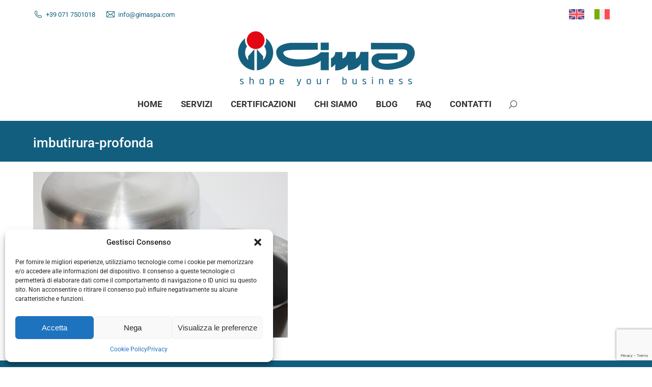

--- FILE ---
content_type: text/html; charset=utf-8
request_url: https://www.google.com/recaptcha/api2/anchor?ar=1&k=6LcyZpEUAAAAADCmo_0jUpZSoAdOrXuxekpQbAX3&co=aHR0cHM6Ly93d3cuZ2ltYXNwYS5jb206NDQz&hl=en&v=PoyoqOPhxBO7pBk68S4YbpHZ&size=invisible&anchor-ms=20000&execute-ms=30000&cb=tkf4e36a2b45
body_size: 48860
content:
<!DOCTYPE HTML><html dir="ltr" lang="en"><head><meta http-equiv="Content-Type" content="text/html; charset=UTF-8">
<meta http-equiv="X-UA-Compatible" content="IE=edge">
<title>reCAPTCHA</title>
<style type="text/css">
/* cyrillic-ext */
@font-face {
  font-family: 'Roboto';
  font-style: normal;
  font-weight: 400;
  font-stretch: 100%;
  src: url(//fonts.gstatic.com/s/roboto/v48/KFO7CnqEu92Fr1ME7kSn66aGLdTylUAMa3GUBHMdazTgWw.woff2) format('woff2');
  unicode-range: U+0460-052F, U+1C80-1C8A, U+20B4, U+2DE0-2DFF, U+A640-A69F, U+FE2E-FE2F;
}
/* cyrillic */
@font-face {
  font-family: 'Roboto';
  font-style: normal;
  font-weight: 400;
  font-stretch: 100%;
  src: url(//fonts.gstatic.com/s/roboto/v48/KFO7CnqEu92Fr1ME7kSn66aGLdTylUAMa3iUBHMdazTgWw.woff2) format('woff2');
  unicode-range: U+0301, U+0400-045F, U+0490-0491, U+04B0-04B1, U+2116;
}
/* greek-ext */
@font-face {
  font-family: 'Roboto';
  font-style: normal;
  font-weight: 400;
  font-stretch: 100%;
  src: url(//fonts.gstatic.com/s/roboto/v48/KFO7CnqEu92Fr1ME7kSn66aGLdTylUAMa3CUBHMdazTgWw.woff2) format('woff2');
  unicode-range: U+1F00-1FFF;
}
/* greek */
@font-face {
  font-family: 'Roboto';
  font-style: normal;
  font-weight: 400;
  font-stretch: 100%;
  src: url(//fonts.gstatic.com/s/roboto/v48/KFO7CnqEu92Fr1ME7kSn66aGLdTylUAMa3-UBHMdazTgWw.woff2) format('woff2');
  unicode-range: U+0370-0377, U+037A-037F, U+0384-038A, U+038C, U+038E-03A1, U+03A3-03FF;
}
/* math */
@font-face {
  font-family: 'Roboto';
  font-style: normal;
  font-weight: 400;
  font-stretch: 100%;
  src: url(//fonts.gstatic.com/s/roboto/v48/KFO7CnqEu92Fr1ME7kSn66aGLdTylUAMawCUBHMdazTgWw.woff2) format('woff2');
  unicode-range: U+0302-0303, U+0305, U+0307-0308, U+0310, U+0312, U+0315, U+031A, U+0326-0327, U+032C, U+032F-0330, U+0332-0333, U+0338, U+033A, U+0346, U+034D, U+0391-03A1, U+03A3-03A9, U+03B1-03C9, U+03D1, U+03D5-03D6, U+03F0-03F1, U+03F4-03F5, U+2016-2017, U+2034-2038, U+203C, U+2040, U+2043, U+2047, U+2050, U+2057, U+205F, U+2070-2071, U+2074-208E, U+2090-209C, U+20D0-20DC, U+20E1, U+20E5-20EF, U+2100-2112, U+2114-2115, U+2117-2121, U+2123-214F, U+2190, U+2192, U+2194-21AE, U+21B0-21E5, U+21F1-21F2, U+21F4-2211, U+2213-2214, U+2216-22FF, U+2308-230B, U+2310, U+2319, U+231C-2321, U+2336-237A, U+237C, U+2395, U+239B-23B7, U+23D0, U+23DC-23E1, U+2474-2475, U+25AF, U+25B3, U+25B7, U+25BD, U+25C1, U+25CA, U+25CC, U+25FB, U+266D-266F, U+27C0-27FF, U+2900-2AFF, U+2B0E-2B11, U+2B30-2B4C, U+2BFE, U+3030, U+FF5B, U+FF5D, U+1D400-1D7FF, U+1EE00-1EEFF;
}
/* symbols */
@font-face {
  font-family: 'Roboto';
  font-style: normal;
  font-weight: 400;
  font-stretch: 100%;
  src: url(//fonts.gstatic.com/s/roboto/v48/KFO7CnqEu92Fr1ME7kSn66aGLdTylUAMaxKUBHMdazTgWw.woff2) format('woff2');
  unicode-range: U+0001-000C, U+000E-001F, U+007F-009F, U+20DD-20E0, U+20E2-20E4, U+2150-218F, U+2190, U+2192, U+2194-2199, U+21AF, U+21E6-21F0, U+21F3, U+2218-2219, U+2299, U+22C4-22C6, U+2300-243F, U+2440-244A, U+2460-24FF, U+25A0-27BF, U+2800-28FF, U+2921-2922, U+2981, U+29BF, U+29EB, U+2B00-2BFF, U+4DC0-4DFF, U+FFF9-FFFB, U+10140-1018E, U+10190-1019C, U+101A0, U+101D0-101FD, U+102E0-102FB, U+10E60-10E7E, U+1D2C0-1D2D3, U+1D2E0-1D37F, U+1F000-1F0FF, U+1F100-1F1AD, U+1F1E6-1F1FF, U+1F30D-1F30F, U+1F315, U+1F31C, U+1F31E, U+1F320-1F32C, U+1F336, U+1F378, U+1F37D, U+1F382, U+1F393-1F39F, U+1F3A7-1F3A8, U+1F3AC-1F3AF, U+1F3C2, U+1F3C4-1F3C6, U+1F3CA-1F3CE, U+1F3D4-1F3E0, U+1F3ED, U+1F3F1-1F3F3, U+1F3F5-1F3F7, U+1F408, U+1F415, U+1F41F, U+1F426, U+1F43F, U+1F441-1F442, U+1F444, U+1F446-1F449, U+1F44C-1F44E, U+1F453, U+1F46A, U+1F47D, U+1F4A3, U+1F4B0, U+1F4B3, U+1F4B9, U+1F4BB, U+1F4BF, U+1F4C8-1F4CB, U+1F4D6, U+1F4DA, U+1F4DF, U+1F4E3-1F4E6, U+1F4EA-1F4ED, U+1F4F7, U+1F4F9-1F4FB, U+1F4FD-1F4FE, U+1F503, U+1F507-1F50B, U+1F50D, U+1F512-1F513, U+1F53E-1F54A, U+1F54F-1F5FA, U+1F610, U+1F650-1F67F, U+1F687, U+1F68D, U+1F691, U+1F694, U+1F698, U+1F6AD, U+1F6B2, U+1F6B9-1F6BA, U+1F6BC, U+1F6C6-1F6CF, U+1F6D3-1F6D7, U+1F6E0-1F6EA, U+1F6F0-1F6F3, U+1F6F7-1F6FC, U+1F700-1F7FF, U+1F800-1F80B, U+1F810-1F847, U+1F850-1F859, U+1F860-1F887, U+1F890-1F8AD, U+1F8B0-1F8BB, U+1F8C0-1F8C1, U+1F900-1F90B, U+1F93B, U+1F946, U+1F984, U+1F996, U+1F9E9, U+1FA00-1FA6F, U+1FA70-1FA7C, U+1FA80-1FA89, U+1FA8F-1FAC6, U+1FACE-1FADC, U+1FADF-1FAE9, U+1FAF0-1FAF8, U+1FB00-1FBFF;
}
/* vietnamese */
@font-face {
  font-family: 'Roboto';
  font-style: normal;
  font-weight: 400;
  font-stretch: 100%;
  src: url(//fonts.gstatic.com/s/roboto/v48/KFO7CnqEu92Fr1ME7kSn66aGLdTylUAMa3OUBHMdazTgWw.woff2) format('woff2');
  unicode-range: U+0102-0103, U+0110-0111, U+0128-0129, U+0168-0169, U+01A0-01A1, U+01AF-01B0, U+0300-0301, U+0303-0304, U+0308-0309, U+0323, U+0329, U+1EA0-1EF9, U+20AB;
}
/* latin-ext */
@font-face {
  font-family: 'Roboto';
  font-style: normal;
  font-weight: 400;
  font-stretch: 100%;
  src: url(//fonts.gstatic.com/s/roboto/v48/KFO7CnqEu92Fr1ME7kSn66aGLdTylUAMa3KUBHMdazTgWw.woff2) format('woff2');
  unicode-range: U+0100-02BA, U+02BD-02C5, U+02C7-02CC, U+02CE-02D7, U+02DD-02FF, U+0304, U+0308, U+0329, U+1D00-1DBF, U+1E00-1E9F, U+1EF2-1EFF, U+2020, U+20A0-20AB, U+20AD-20C0, U+2113, U+2C60-2C7F, U+A720-A7FF;
}
/* latin */
@font-face {
  font-family: 'Roboto';
  font-style: normal;
  font-weight: 400;
  font-stretch: 100%;
  src: url(//fonts.gstatic.com/s/roboto/v48/KFO7CnqEu92Fr1ME7kSn66aGLdTylUAMa3yUBHMdazQ.woff2) format('woff2');
  unicode-range: U+0000-00FF, U+0131, U+0152-0153, U+02BB-02BC, U+02C6, U+02DA, U+02DC, U+0304, U+0308, U+0329, U+2000-206F, U+20AC, U+2122, U+2191, U+2193, U+2212, U+2215, U+FEFF, U+FFFD;
}
/* cyrillic-ext */
@font-face {
  font-family: 'Roboto';
  font-style: normal;
  font-weight: 500;
  font-stretch: 100%;
  src: url(//fonts.gstatic.com/s/roboto/v48/KFO7CnqEu92Fr1ME7kSn66aGLdTylUAMa3GUBHMdazTgWw.woff2) format('woff2');
  unicode-range: U+0460-052F, U+1C80-1C8A, U+20B4, U+2DE0-2DFF, U+A640-A69F, U+FE2E-FE2F;
}
/* cyrillic */
@font-face {
  font-family: 'Roboto';
  font-style: normal;
  font-weight: 500;
  font-stretch: 100%;
  src: url(//fonts.gstatic.com/s/roboto/v48/KFO7CnqEu92Fr1ME7kSn66aGLdTylUAMa3iUBHMdazTgWw.woff2) format('woff2');
  unicode-range: U+0301, U+0400-045F, U+0490-0491, U+04B0-04B1, U+2116;
}
/* greek-ext */
@font-face {
  font-family: 'Roboto';
  font-style: normal;
  font-weight: 500;
  font-stretch: 100%;
  src: url(//fonts.gstatic.com/s/roboto/v48/KFO7CnqEu92Fr1ME7kSn66aGLdTylUAMa3CUBHMdazTgWw.woff2) format('woff2');
  unicode-range: U+1F00-1FFF;
}
/* greek */
@font-face {
  font-family: 'Roboto';
  font-style: normal;
  font-weight: 500;
  font-stretch: 100%;
  src: url(//fonts.gstatic.com/s/roboto/v48/KFO7CnqEu92Fr1ME7kSn66aGLdTylUAMa3-UBHMdazTgWw.woff2) format('woff2');
  unicode-range: U+0370-0377, U+037A-037F, U+0384-038A, U+038C, U+038E-03A1, U+03A3-03FF;
}
/* math */
@font-face {
  font-family: 'Roboto';
  font-style: normal;
  font-weight: 500;
  font-stretch: 100%;
  src: url(//fonts.gstatic.com/s/roboto/v48/KFO7CnqEu92Fr1ME7kSn66aGLdTylUAMawCUBHMdazTgWw.woff2) format('woff2');
  unicode-range: U+0302-0303, U+0305, U+0307-0308, U+0310, U+0312, U+0315, U+031A, U+0326-0327, U+032C, U+032F-0330, U+0332-0333, U+0338, U+033A, U+0346, U+034D, U+0391-03A1, U+03A3-03A9, U+03B1-03C9, U+03D1, U+03D5-03D6, U+03F0-03F1, U+03F4-03F5, U+2016-2017, U+2034-2038, U+203C, U+2040, U+2043, U+2047, U+2050, U+2057, U+205F, U+2070-2071, U+2074-208E, U+2090-209C, U+20D0-20DC, U+20E1, U+20E5-20EF, U+2100-2112, U+2114-2115, U+2117-2121, U+2123-214F, U+2190, U+2192, U+2194-21AE, U+21B0-21E5, U+21F1-21F2, U+21F4-2211, U+2213-2214, U+2216-22FF, U+2308-230B, U+2310, U+2319, U+231C-2321, U+2336-237A, U+237C, U+2395, U+239B-23B7, U+23D0, U+23DC-23E1, U+2474-2475, U+25AF, U+25B3, U+25B7, U+25BD, U+25C1, U+25CA, U+25CC, U+25FB, U+266D-266F, U+27C0-27FF, U+2900-2AFF, U+2B0E-2B11, U+2B30-2B4C, U+2BFE, U+3030, U+FF5B, U+FF5D, U+1D400-1D7FF, U+1EE00-1EEFF;
}
/* symbols */
@font-face {
  font-family: 'Roboto';
  font-style: normal;
  font-weight: 500;
  font-stretch: 100%;
  src: url(//fonts.gstatic.com/s/roboto/v48/KFO7CnqEu92Fr1ME7kSn66aGLdTylUAMaxKUBHMdazTgWw.woff2) format('woff2');
  unicode-range: U+0001-000C, U+000E-001F, U+007F-009F, U+20DD-20E0, U+20E2-20E4, U+2150-218F, U+2190, U+2192, U+2194-2199, U+21AF, U+21E6-21F0, U+21F3, U+2218-2219, U+2299, U+22C4-22C6, U+2300-243F, U+2440-244A, U+2460-24FF, U+25A0-27BF, U+2800-28FF, U+2921-2922, U+2981, U+29BF, U+29EB, U+2B00-2BFF, U+4DC0-4DFF, U+FFF9-FFFB, U+10140-1018E, U+10190-1019C, U+101A0, U+101D0-101FD, U+102E0-102FB, U+10E60-10E7E, U+1D2C0-1D2D3, U+1D2E0-1D37F, U+1F000-1F0FF, U+1F100-1F1AD, U+1F1E6-1F1FF, U+1F30D-1F30F, U+1F315, U+1F31C, U+1F31E, U+1F320-1F32C, U+1F336, U+1F378, U+1F37D, U+1F382, U+1F393-1F39F, U+1F3A7-1F3A8, U+1F3AC-1F3AF, U+1F3C2, U+1F3C4-1F3C6, U+1F3CA-1F3CE, U+1F3D4-1F3E0, U+1F3ED, U+1F3F1-1F3F3, U+1F3F5-1F3F7, U+1F408, U+1F415, U+1F41F, U+1F426, U+1F43F, U+1F441-1F442, U+1F444, U+1F446-1F449, U+1F44C-1F44E, U+1F453, U+1F46A, U+1F47D, U+1F4A3, U+1F4B0, U+1F4B3, U+1F4B9, U+1F4BB, U+1F4BF, U+1F4C8-1F4CB, U+1F4D6, U+1F4DA, U+1F4DF, U+1F4E3-1F4E6, U+1F4EA-1F4ED, U+1F4F7, U+1F4F9-1F4FB, U+1F4FD-1F4FE, U+1F503, U+1F507-1F50B, U+1F50D, U+1F512-1F513, U+1F53E-1F54A, U+1F54F-1F5FA, U+1F610, U+1F650-1F67F, U+1F687, U+1F68D, U+1F691, U+1F694, U+1F698, U+1F6AD, U+1F6B2, U+1F6B9-1F6BA, U+1F6BC, U+1F6C6-1F6CF, U+1F6D3-1F6D7, U+1F6E0-1F6EA, U+1F6F0-1F6F3, U+1F6F7-1F6FC, U+1F700-1F7FF, U+1F800-1F80B, U+1F810-1F847, U+1F850-1F859, U+1F860-1F887, U+1F890-1F8AD, U+1F8B0-1F8BB, U+1F8C0-1F8C1, U+1F900-1F90B, U+1F93B, U+1F946, U+1F984, U+1F996, U+1F9E9, U+1FA00-1FA6F, U+1FA70-1FA7C, U+1FA80-1FA89, U+1FA8F-1FAC6, U+1FACE-1FADC, U+1FADF-1FAE9, U+1FAF0-1FAF8, U+1FB00-1FBFF;
}
/* vietnamese */
@font-face {
  font-family: 'Roboto';
  font-style: normal;
  font-weight: 500;
  font-stretch: 100%;
  src: url(//fonts.gstatic.com/s/roboto/v48/KFO7CnqEu92Fr1ME7kSn66aGLdTylUAMa3OUBHMdazTgWw.woff2) format('woff2');
  unicode-range: U+0102-0103, U+0110-0111, U+0128-0129, U+0168-0169, U+01A0-01A1, U+01AF-01B0, U+0300-0301, U+0303-0304, U+0308-0309, U+0323, U+0329, U+1EA0-1EF9, U+20AB;
}
/* latin-ext */
@font-face {
  font-family: 'Roboto';
  font-style: normal;
  font-weight: 500;
  font-stretch: 100%;
  src: url(//fonts.gstatic.com/s/roboto/v48/KFO7CnqEu92Fr1ME7kSn66aGLdTylUAMa3KUBHMdazTgWw.woff2) format('woff2');
  unicode-range: U+0100-02BA, U+02BD-02C5, U+02C7-02CC, U+02CE-02D7, U+02DD-02FF, U+0304, U+0308, U+0329, U+1D00-1DBF, U+1E00-1E9F, U+1EF2-1EFF, U+2020, U+20A0-20AB, U+20AD-20C0, U+2113, U+2C60-2C7F, U+A720-A7FF;
}
/* latin */
@font-face {
  font-family: 'Roboto';
  font-style: normal;
  font-weight: 500;
  font-stretch: 100%;
  src: url(//fonts.gstatic.com/s/roboto/v48/KFO7CnqEu92Fr1ME7kSn66aGLdTylUAMa3yUBHMdazQ.woff2) format('woff2');
  unicode-range: U+0000-00FF, U+0131, U+0152-0153, U+02BB-02BC, U+02C6, U+02DA, U+02DC, U+0304, U+0308, U+0329, U+2000-206F, U+20AC, U+2122, U+2191, U+2193, U+2212, U+2215, U+FEFF, U+FFFD;
}
/* cyrillic-ext */
@font-face {
  font-family: 'Roboto';
  font-style: normal;
  font-weight: 900;
  font-stretch: 100%;
  src: url(//fonts.gstatic.com/s/roboto/v48/KFO7CnqEu92Fr1ME7kSn66aGLdTylUAMa3GUBHMdazTgWw.woff2) format('woff2');
  unicode-range: U+0460-052F, U+1C80-1C8A, U+20B4, U+2DE0-2DFF, U+A640-A69F, U+FE2E-FE2F;
}
/* cyrillic */
@font-face {
  font-family: 'Roboto';
  font-style: normal;
  font-weight: 900;
  font-stretch: 100%;
  src: url(//fonts.gstatic.com/s/roboto/v48/KFO7CnqEu92Fr1ME7kSn66aGLdTylUAMa3iUBHMdazTgWw.woff2) format('woff2');
  unicode-range: U+0301, U+0400-045F, U+0490-0491, U+04B0-04B1, U+2116;
}
/* greek-ext */
@font-face {
  font-family: 'Roboto';
  font-style: normal;
  font-weight: 900;
  font-stretch: 100%;
  src: url(//fonts.gstatic.com/s/roboto/v48/KFO7CnqEu92Fr1ME7kSn66aGLdTylUAMa3CUBHMdazTgWw.woff2) format('woff2');
  unicode-range: U+1F00-1FFF;
}
/* greek */
@font-face {
  font-family: 'Roboto';
  font-style: normal;
  font-weight: 900;
  font-stretch: 100%;
  src: url(//fonts.gstatic.com/s/roboto/v48/KFO7CnqEu92Fr1ME7kSn66aGLdTylUAMa3-UBHMdazTgWw.woff2) format('woff2');
  unicode-range: U+0370-0377, U+037A-037F, U+0384-038A, U+038C, U+038E-03A1, U+03A3-03FF;
}
/* math */
@font-face {
  font-family: 'Roboto';
  font-style: normal;
  font-weight: 900;
  font-stretch: 100%;
  src: url(//fonts.gstatic.com/s/roboto/v48/KFO7CnqEu92Fr1ME7kSn66aGLdTylUAMawCUBHMdazTgWw.woff2) format('woff2');
  unicode-range: U+0302-0303, U+0305, U+0307-0308, U+0310, U+0312, U+0315, U+031A, U+0326-0327, U+032C, U+032F-0330, U+0332-0333, U+0338, U+033A, U+0346, U+034D, U+0391-03A1, U+03A3-03A9, U+03B1-03C9, U+03D1, U+03D5-03D6, U+03F0-03F1, U+03F4-03F5, U+2016-2017, U+2034-2038, U+203C, U+2040, U+2043, U+2047, U+2050, U+2057, U+205F, U+2070-2071, U+2074-208E, U+2090-209C, U+20D0-20DC, U+20E1, U+20E5-20EF, U+2100-2112, U+2114-2115, U+2117-2121, U+2123-214F, U+2190, U+2192, U+2194-21AE, U+21B0-21E5, U+21F1-21F2, U+21F4-2211, U+2213-2214, U+2216-22FF, U+2308-230B, U+2310, U+2319, U+231C-2321, U+2336-237A, U+237C, U+2395, U+239B-23B7, U+23D0, U+23DC-23E1, U+2474-2475, U+25AF, U+25B3, U+25B7, U+25BD, U+25C1, U+25CA, U+25CC, U+25FB, U+266D-266F, U+27C0-27FF, U+2900-2AFF, U+2B0E-2B11, U+2B30-2B4C, U+2BFE, U+3030, U+FF5B, U+FF5D, U+1D400-1D7FF, U+1EE00-1EEFF;
}
/* symbols */
@font-face {
  font-family: 'Roboto';
  font-style: normal;
  font-weight: 900;
  font-stretch: 100%;
  src: url(//fonts.gstatic.com/s/roboto/v48/KFO7CnqEu92Fr1ME7kSn66aGLdTylUAMaxKUBHMdazTgWw.woff2) format('woff2');
  unicode-range: U+0001-000C, U+000E-001F, U+007F-009F, U+20DD-20E0, U+20E2-20E4, U+2150-218F, U+2190, U+2192, U+2194-2199, U+21AF, U+21E6-21F0, U+21F3, U+2218-2219, U+2299, U+22C4-22C6, U+2300-243F, U+2440-244A, U+2460-24FF, U+25A0-27BF, U+2800-28FF, U+2921-2922, U+2981, U+29BF, U+29EB, U+2B00-2BFF, U+4DC0-4DFF, U+FFF9-FFFB, U+10140-1018E, U+10190-1019C, U+101A0, U+101D0-101FD, U+102E0-102FB, U+10E60-10E7E, U+1D2C0-1D2D3, U+1D2E0-1D37F, U+1F000-1F0FF, U+1F100-1F1AD, U+1F1E6-1F1FF, U+1F30D-1F30F, U+1F315, U+1F31C, U+1F31E, U+1F320-1F32C, U+1F336, U+1F378, U+1F37D, U+1F382, U+1F393-1F39F, U+1F3A7-1F3A8, U+1F3AC-1F3AF, U+1F3C2, U+1F3C4-1F3C6, U+1F3CA-1F3CE, U+1F3D4-1F3E0, U+1F3ED, U+1F3F1-1F3F3, U+1F3F5-1F3F7, U+1F408, U+1F415, U+1F41F, U+1F426, U+1F43F, U+1F441-1F442, U+1F444, U+1F446-1F449, U+1F44C-1F44E, U+1F453, U+1F46A, U+1F47D, U+1F4A3, U+1F4B0, U+1F4B3, U+1F4B9, U+1F4BB, U+1F4BF, U+1F4C8-1F4CB, U+1F4D6, U+1F4DA, U+1F4DF, U+1F4E3-1F4E6, U+1F4EA-1F4ED, U+1F4F7, U+1F4F9-1F4FB, U+1F4FD-1F4FE, U+1F503, U+1F507-1F50B, U+1F50D, U+1F512-1F513, U+1F53E-1F54A, U+1F54F-1F5FA, U+1F610, U+1F650-1F67F, U+1F687, U+1F68D, U+1F691, U+1F694, U+1F698, U+1F6AD, U+1F6B2, U+1F6B9-1F6BA, U+1F6BC, U+1F6C6-1F6CF, U+1F6D3-1F6D7, U+1F6E0-1F6EA, U+1F6F0-1F6F3, U+1F6F7-1F6FC, U+1F700-1F7FF, U+1F800-1F80B, U+1F810-1F847, U+1F850-1F859, U+1F860-1F887, U+1F890-1F8AD, U+1F8B0-1F8BB, U+1F8C0-1F8C1, U+1F900-1F90B, U+1F93B, U+1F946, U+1F984, U+1F996, U+1F9E9, U+1FA00-1FA6F, U+1FA70-1FA7C, U+1FA80-1FA89, U+1FA8F-1FAC6, U+1FACE-1FADC, U+1FADF-1FAE9, U+1FAF0-1FAF8, U+1FB00-1FBFF;
}
/* vietnamese */
@font-face {
  font-family: 'Roboto';
  font-style: normal;
  font-weight: 900;
  font-stretch: 100%;
  src: url(//fonts.gstatic.com/s/roboto/v48/KFO7CnqEu92Fr1ME7kSn66aGLdTylUAMa3OUBHMdazTgWw.woff2) format('woff2');
  unicode-range: U+0102-0103, U+0110-0111, U+0128-0129, U+0168-0169, U+01A0-01A1, U+01AF-01B0, U+0300-0301, U+0303-0304, U+0308-0309, U+0323, U+0329, U+1EA0-1EF9, U+20AB;
}
/* latin-ext */
@font-face {
  font-family: 'Roboto';
  font-style: normal;
  font-weight: 900;
  font-stretch: 100%;
  src: url(//fonts.gstatic.com/s/roboto/v48/KFO7CnqEu92Fr1ME7kSn66aGLdTylUAMa3KUBHMdazTgWw.woff2) format('woff2');
  unicode-range: U+0100-02BA, U+02BD-02C5, U+02C7-02CC, U+02CE-02D7, U+02DD-02FF, U+0304, U+0308, U+0329, U+1D00-1DBF, U+1E00-1E9F, U+1EF2-1EFF, U+2020, U+20A0-20AB, U+20AD-20C0, U+2113, U+2C60-2C7F, U+A720-A7FF;
}
/* latin */
@font-face {
  font-family: 'Roboto';
  font-style: normal;
  font-weight: 900;
  font-stretch: 100%;
  src: url(//fonts.gstatic.com/s/roboto/v48/KFO7CnqEu92Fr1ME7kSn66aGLdTylUAMa3yUBHMdazQ.woff2) format('woff2');
  unicode-range: U+0000-00FF, U+0131, U+0152-0153, U+02BB-02BC, U+02C6, U+02DA, U+02DC, U+0304, U+0308, U+0329, U+2000-206F, U+20AC, U+2122, U+2191, U+2193, U+2212, U+2215, U+FEFF, U+FFFD;
}

</style>
<link rel="stylesheet" type="text/css" href="https://www.gstatic.com/recaptcha/releases/PoyoqOPhxBO7pBk68S4YbpHZ/styles__ltr.css">
<script nonce="AmK388Mm6exSTTo6-BgJMQ" type="text/javascript">window['__recaptcha_api'] = 'https://www.google.com/recaptcha/api2/';</script>
<script type="text/javascript" src="https://www.gstatic.com/recaptcha/releases/PoyoqOPhxBO7pBk68S4YbpHZ/recaptcha__en.js" nonce="AmK388Mm6exSTTo6-BgJMQ">
      
    </script></head>
<body><div id="rc-anchor-alert" class="rc-anchor-alert"></div>
<input type="hidden" id="recaptcha-token" value="[base64]">
<script type="text/javascript" nonce="AmK388Mm6exSTTo6-BgJMQ">
      recaptcha.anchor.Main.init("[\x22ainput\x22,[\x22bgdata\x22,\x22\x22,\[base64]/[base64]/[base64]/[base64]/cjw8ejpyPj4+eil9Y2F0Y2gobCl7dGhyb3cgbDt9fSxIPWZ1bmN0aW9uKHcsdCx6KXtpZih3PT0xOTR8fHc9PTIwOCl0LnZbd10/dC52W3ddLmNvbmNhdCh6KTp0LnZbd109b2Yoeix0KTtlbHNle2lmKHQuYkImJnchPTMxNylyZXR1cm47dz09NjZ8fHc9PTEyMnx8dz09NDcwfHx3PT00NHx8dz09NDE2fHx3PT0zOTd8fHc9PTQyMXx8dz09Njh8fHc9PTcwfHx3PT0xODQ/[base64]/[base64]/[base64]/bmV3IGRbVl0oSlswXSk6cD09Mj9uZXcgZFtWXShKWzBdLEpbMV0pOnA9PTM/bmV3IGRbVl0oSlswXSxKWzFdLEpbMl0pOnA9PTQ/[base64]/[base64]/[base64]/[base64]\x22,\[base64]\x22,\x22wrvDoMK0woDDvFfCjS9Qey3CpcOiXjw9woJLwo9Sw5fDjRdTC8KHVnQSd0PCqMKrworDrGV3wqsyI3oIHjRQw6FMBhUCw6hYw5AEZxJiwrXDgsKsw4/ChsKHwoVOFsOwwqvCo8KZLhPDjXPCmMOEIcOKZMOFw6XDscK4VjJdcl/[base64]/Cj3bDvi83KcO6TT5ewpDCkS/CkMOKK8K5AsOUIMKiw5vCqcKqw6BpNidvw4PDlMO+w7fDn8Ktw7owbMKtfcOBw79awoPDgXHCmsK3w5/[base64]/wptIw4rDuUXDtDMpw75NEMKZccKFcWzDqsK+wrcjD8KVXzcgcsKVwql8w4vCmWvDvcO8w70dAE4tw74CVWJrw5hLcsO0MnPDj8KQQ3LCkMKqFcKvMD7CgB/CpcOew5LCk8KaBwprw4Bhwq91LWR2JcOOKMKawrPClcOfI3XDnMOBwqIdwo8Iw7JFwpPCkcKrfsOYw4/[base64]/CvQw7Jw7Ds3vCqWIdwqlPw6Z6YUnCpcKlw7XCoMKaw60/wqjDhcOsw49uwowoccOTEsO6OcKNScKuw5vCkMOUw6XDqMK7GmwFNAN0wrTDh8KrCAzCjn5YJcOSJcOVw5fCgcKoOMOxdMK5wpLDj8KBwqbDgsOLOR1Cw5B+woArAMO+PcOOScOkw79iFcKdD3nCkg7DlsK9wqsMa2bCjxbDkMKyP8OpVMO8NcOIw4MGGsKxMgFmcx/DnFLDqsKdw4VVOGPDqyVHWBRUTicYPcOwwozCncOceMOSZmcZKkHCjsODTMKqM8OYwokACcOEwp9VLcKWwoQaGC00HG4sT2QfZsOGO1XCrUvCpFcmw5RpwqnCvMOvOmcbw6FpVsKbwo/Ci8K2w5vCr8ObwqnDg8OVAsOcwo8OwrHCkBvDrcKxZcOJd8OJUBzDoWpiw6MOVsO4wrbDu0d2w7hFfMOkUgHCpsOqwp19woHDmDNZwr/CtQBcw6bDgWEQwo8gwr57JWzCjMOCJ8Ovw4s1wrLCtMK+wqbCjWXDhcK9MsKBw7PDucKuWMOgwq7ClGjDmsOrSljDuCATesO6w4fCjsKiLBklw6pawrEzGWF+e8OOwp/[base64]/wpPCgV8GwqTCsMKywoRUwoDCpj02K8OzHXvDj8OLGMKIw6R8w6ZuQl/CsMOdE2PCrmFrwoMxTcOvwp7DgTnCgcKPwrpPw7HDmwExw5sJw7HDvh/DrHfDi8KJw4nCjQ/[base64]/Cl3EqJBvCisK2c8OJwp1pw6bCp8OAUcOlw6LDmMK4WxXDuMKibsOOw7nDmE9gwrgcw6vDhMK/[base64]/[base64]/w51ww7/DkMKKw71GYMOvDHYxwpskwprChMO/WXM3HC9Aw7ZBw74twr7CqVDCqMK4woEnDsKkwqnCvBLDjxnDp8OXSCjDu0JtFRTCgcKvW3R8YQnDmcO1bjtdTMOVw6ZBPsO+w5TDlEvDpW1RwqZMG2Nzw6oOWHnDjXPCuSLDu8OQw43CmDEdPlzCo1wZw5TCk8K+J3tyPG7DtRkrbMKuwrLCo2bCrCfCocOxwq3CvR/Djl/CvMOKwoXDvcKoacOywqNQBWsGe0HCoETCnEINw5bDqsOgcC4TIsOQwqrCqGPCv3Nfwr7DtTBlL8OGXgrDhy7DjcKFI8OUeDzDk8OtKsKFJ8Khw47DiAU2BF3DsGMtwoV8wobDtMKpSsKWP8KoGcOaw5zDlsOzwpRVwqklw6DDpmLCsTMUXms1w4dVw7/CrBF1fkMqbg1PwocWLlZ9D8OXwo3CpDzCvi4KC8OAwp9hw5UowoHDvsO3wrMSLHTDiMKZEFrCsWkRw4JywqPCgcOiW8Kaw7VqwprCsRlVEcOEwpvDhCXDoUfDk8KAw4gQw6pULwwfwp3DtsOnw6bCgkcpw7XDocK5wrkaQUpww7TDg0LCuAtFw47DuCnCljx/w7DDowzDkGc3w7XDvCjDncOXc8OrB8KAw7TDjl3Ch8KMFsO6ai1XwrTDoTfCmsKYwpvDlsKfTcOcwpbDrVlPE8KBw6nDncKZXcO7w5HCgcOmQsKuwpl4w7Z5Vzo7c8OXFMKfwpZpwp0YwoNlU0lpPSbDpg/[base64]/CqcOtOSUJMHU+acOMH3EUw6LDkBfDpGfDn0rCpsK/wpjDjWpTeywzwpjDikFJwoxRw4EuKMKlZxbDisOGBMOcwrsJacOzw4HDm8KNfz7Ck8KkwqRRw7rCkMOnYAA3LcKEw5bDrMKXwrkQEXtfDR9VwqHClsK/[base64]/CnjkSw57ChTfCkhRHw5DDjRAXLcOIw4vCkSXCggF/wrg9w7jCmcKXw75pDWVUB8KNAMOjBsOkwrtSw53ClcKhwoEFDBktS8KRBFY4OHsrwo3DlDTChwRmbRISw4vChjR7w5DCllB6w5vCg3rDjcKJfMK2QHFIwrnClMKyw6PCk8OdwrPCucOMwonDn8KdwrrDh0bDjjE/w49qwrHDs0bDpsKQCFcvEBwkw6MTElNlw4kRcMOofEFpWzDCrcK6w7jDosKewoZqw4BQwqlXXBvDp1bCvsOaUhFHwqZ1W8OgVsKCwqolQMO+wpUyw7t5AEkew4QPw7QUXMO2IX3CsxnClgVIwr/[base64]/CjMOzw5/DgsOBbkBefsKvI1TCnMOvw7ogEMK0w6lKwrNAw7PCtcOaMmbCtcKRfCMvRcKSwrF/[base64]/EMKXwpPDu8OgwqrChcKhNSDDlzbDs8KZPMOqw70mV2cqST3DmEpZwpfDsnBiXMOvwpLCm8OyACZbwo55wobCvwrDpmxDwr8sRcOuAjpTw6LDklbCvDdiRzvDgE1xDsKfMsO0w4HDnVE6w7psV8OWwrHDvcK5AsOqw6vCh8K4w5l9w5MbWsKSwr/DsMKoCSdEOMOPdsOdYMO2w6dnBn99wroUw68aSBsDNxHDlEtRAcKccWoJZ1gMw5BCBsKhw4PCnsOlORgXw6B5D8KLIcOzwpcIQ0TCnEMNWsK0Uj/Dl8OTGMORwqBVI8Ouw63DvzI4w5MCw6NoM8KoYFPDn8OjRMKQw6DDmcKTwoM6VjzCu2nDq2gbwqYqwqHCrsKIbx7Du8OtdRbDu8OjX8O7UgHCsFp8w5Fuw63Dv3oCSsKLdEVzwp1cTcOfwpjDqm7DjVvDkBPDmcOpwofDg8OCecOXTxwZw45na1d2TcOkPA/CocKHV8KQw64HFQXDvTspYwXDhcKqw4Y7TMKOaQQKw58Uw4ZRwoxww7zDi0bCmsKgPSMhacOfJ8O5d8KFVWlWwqbDhlssw5QiZDXCiMOrwpUSWldfw4Igwp/CpsOwOcKWLC0zYVfCnsKbD8OZbcOebFkhBkLDhcK0UsO1w4rDoHLDn1NvJHzDmj9OUG4LwpLDmGbCkELDj0vCvMOxwrbDlcOrAcKgOMO9wolIRnBdT8K5w63CucOwYMOMNhZQKcOUwqVhwqrCsVFYwojCqMOewoRxw6h4w7PCn3XDskbDoB/CncKZT8OVTAxmw5fDuEHDvAwzS0vCmBHCsMOiwqXDpcOsQWVBw5jDhsK3dhfCt8O+wrNzw6tRZ8KFKcOUYcKGwpRSTcOQw7Vrw7fDrm5/IxpiLcOhw6VCIMKIfDg6aQQlUsK0cMOzwrUFw7ImwowLJ8O3KcKSE8OpVF3ChDxdw65kwo7CqMK2azJQesKHwooyb3nDh2zCggzDsCNcAnLCsg8dfsKQDsKdY3vClsKjwo/CtkvDncOKw6ZoWg5Qwrlcw7jCpHJjw4nDtn8BXxTDrcK1LBVgw750wqJ8w6fCgw1xwoDDoMK9dAhKQBccwqdfwrLCoDdua8KtfwgRw4/[base64]/w5xRwr3DgsOAe8OrwrEXwr9NellVWSMNwozCusKRQMKpw4QKw7nDpsKfBsOvw7LCiB/CpyzCpB8QwoJ1OcOTwrLCoMKEw4nDvkHDhwQZRMKKWBhGwpTDm8KwYMKfwpxWw751wq3DlWHDhcOxLcOLEnIRwqh5w6kiZVYawpZRw7nCpBkYw496ZsOMwoHDo8OFwpF3RcOWSEptwqcoRcO+w5zDiEbDmFMtLStswpYKw6zDr8KKw5/DicKswqfDl8KnfcK2w6HDmH9DJcKaRcOiwolUw5vCv8OTXh/CtsOfaVXDqcOudMOLIxhzw5vCvAHDrA7DvcK6w5DDlMKgUmN8I8OPwrplXRNbwovDsiAWYcKIwp3CiMKsBxTDoDplSzfDgxzDsMKFwr7CvwzCoMKSw7bCrkXCkjjDimMwRcKuPmQ5E23Drz5WV1MEwr/[base64]/DhTvCicKOTcKIMMOiw77DiAQQw7TDoMKTOwkmwoPDmSrCvDZaw61rwr3Dm2xxOiDCqTbCgBsCKmbDjjLDjFbCvjbDlBBVEgdZcWHDlAAkGmQ/[base64]/DoHI0wo7CgzwyCi/Cm8Kkw59kHF5/KGnCjAnCn0JkwpRcwpXDlGArwrDDsBbDpFXDlcKkYhrCoFbDnBU6KjjCosKyFmFEw6XDtGzDrz3DgH41w7LDvcOcw7PDvjF2w6oqEsOPKcOvw7/[base64]/CscOCwr0RwpIhBcOBwr5TMxoFwql9HMOPwrl/w4kwMngEw6YlZE/[base64]/[base64]/D8KQwqPDnFZmHljDu8KZK3nCmDp2csOxw4/DiMODZV/DhT7CvcKYFsKuGkLDgMKYKsO9wojCoQFYwp7DvsOCO8KvPMORw7vCoXd0fyHCjhrCgzAowrgtw5rDp8KhW8KeOMKXw4VLeXUxwoTDt8K9w4bDusK4wqkkPkJ2G8OLKsKwwoxNbi9uwqN5w5vDvsKUw5N0wrzDhAhEwrTDuhg3w6/DoMKSWEnDkMOwwpp7w7/[base64]/CksKqw6ckTTJJwrvDnDTCh8KiZnV9BAnClDbDiEQFYkt4w5HDkkd9eMKnaMK/eRvCoMO0w5bDpQ7DusOuOk3DmMKEwodjw7wyXjVcegLDnsOWD8O3WWZVEMOTw4Nrw4/DumjDqwAzwrbCmsOQBsOvM2XDkiNQw4dfw7bDoMOXSVjCiVRjTsO1wq/Dr8Ojb8Obw4XChQ7DhjwbW8KKRit7AMONe8KEwrwtw6kBwqXCmsKfw5DCklgYw6LCogk/FMOnwrgLHsKROVwHQsOIw5LDo8Kxw5HDvVLCp8KowqHDm1rDv0/DgCTDksKqDmDDiRDCrSjDnhxrwrNZwoNKwqLDkCE7wrjCpl1/w5bDpBjCq2rCnBbDmMK4w4ATw4jDs8KIUDDCjnDDpzVvIFrDqMO4wpjCo8O4M8Kjw6ozwrLCmhx2woLDp1wCXsOVw4/CjsKbR8KcwoRgw5/DlsOHTMOGwoDChBzCisOxYXlALgRyw5zDtCrCjMK+w6Jlw43CjMKDwrrCucKsw40kJSInwqsJwqBDBQUXSsK/LEvDgQxUVsKCwocUw6l2w5/CuQbCq8KjHEXDk8Kvwr9jw7kMJMOtwoHCkXBvLcK8woNDYF/CghNQw6/[base64]/DocKSQsKjwrTCrSLCiMKlXFNYw5lPwrnCvMKIwrwpDcKpM1/Cm8OnwpfCmQDDmsKRbsKQwr0CDAMvUiJuCGFSwp7Dl8OvVEhtwqLDuygdw4dlTMO/wpvChsKiwpHDr18mRXk/aC0MHkBOwr3DrwIgWsKDw7UGwqnDvUhlScOSOMKzRcKHwoXCkcOYRUtATwvDt2UvOsO1LXzCoQY1wqnDj8O5V8K4w7fCsFjDp8KEwq0Qw7FqFMKowqfDtsKBw6APw5vDvcK+w77DhE3DpmXCrjDCrcOKw47DrRjDlMO/wpXDtsOJIn5Ewrdzw7p+MsOtYTzClsKTPjrCtcOMC0zCiCjDocKwHcK7X1oQw4jCgkU0w71awr4HwoDCly3DgcOuKcKvw51MFD0ICMOARMKtOWXCpGR5w5wbeltMw7PCtcOZQV/[base64]/CrcOfwrpewp3Du8KFW0bCrWLDqnBIOcOVw5c9w7rCmWsScHkvbGwNwoMmGh5iJcOHZF8yGiLCk8O3NcORwq7DqMO5wpfDi1wvbcKtwr3DkQ5PN8O/w7VnPSnCpT18ZmU0w5LDlsO2wrrDkEDDqjRuIsKWe00awpnDplVJwrHDtjDCpX8qwrLCny41JxbDu3xKw6fDi0DClcO3w5s7asK8w5NCAy/[base64]/CkgN/[base64]/CiMK4w5vCjT7Dq8KJwrlBVcOBwotZMsKxC8KbNsOlfg/DkxLDiMOvJE/Cn8OwFUwGfMKaBC4dVcOaFwHDmsKXw4ZNw7HCssKlwqsqwp8iwovDonzDjX/Cs8KhPsKrLhbCqMKUFWvDrsKpbMOlw5Ukw7FGW3cXw4YTORrCr8K2w5bDvXFswoB/asK5E8OeKcKewrsJKm19w6HDo8KSGsKjw4XCl8OHPE97ScK1w5TDoMK+w4rCnMK/MUbChsOXw6vCthPDhDPDpiUdVC/[base64]/CjMKDwpfCjcKcPcKUDGfDmlHDkiF3BcOFacO4SyM2wrHDgA5GIMOPw5M3w68gw5ASw60zw6XDjcOSdcKpeMOUVEEbwoJdw4Fqw5rDiH8rBivCql5iYUNPw6B9DRIgwqpfQAbDtsK6HRgiIU8+w57CiB1VZ8Knw6oTw6nCgMOzDi1Iw4/DlGZgw7o8PW3CmlNOCcOBw5c3w5nCssOIUsOnEyTDv2x+wrHCqsKgbFFtw7vCo0Ayw6fCjXDDksKWwrg3KcORwqBfScOnLA7DtDBuwp1Sw504wq/[base64]/[base64]/ChsKAwoBFNsKmVkzDr8KOAlwpwoF9w6vDnxfCsVZVDgfCiMK4C8KlwpQcTCh+AkQOZ8Kpw6t3P8Ocd8KtHDJiw5rCicKBwqQoOXvCvDPCpcKlKhEjX8K8OTTCmz/ClUdpQx0Rw6nCkcKLwrzCsUTCp8OEwqIpesK/w43DkGzCmMKRY8Khw6YZBMK/wprDukzDljbClcKuwpLCmxXCqMKSa8O/[base64]/CvXLDhjh0EcKTwrJ/wqYsw4N6UMO8WcOAwr/DnMOrezvCpALDt8Ojw4zDtV3Dq8K/w59Dw7Rfw7wPwp1TLsO9XVHDkcKvQE9KM8K5w4NwWncSw6svwqrDi09NbsOdwrQGw7xzOcOUa8ONw47DrMOha1fCgQ7Cp1/[base64]/CscOhw7gZw4Row58jwpwzw77DoRPCu8Kkw5jChcKJw4LDnsKHw4l6wrvCjgHDsnIwwr/DgAPCosOKLi9AUgnDkHvCjjYIC10fw4TClMKnwpXDrcKLBMOdHxwIw5l/w7pgw47DssKgw79LE8OxR1M+K8ORw4cdw5AjTit2w5UbdsOYw4JBwqDDpcKrw6IzwrXDq8OmfMOpCcK2Q8KVw5jDiMOXw6AcaRVeUE8YGsKjw4HDucKmwonCpsOpw512wrcMB2s4dxzCvgxVw6UyN8ODwp7DlivDoMKWcBDCksK1wp/CicKSA8Ozw6/DscOjw53Ck1TDjUBywoXCtMOswrdgw7htwqrDqMK6wqU/[base64]/CosOow4DCvMK5TQrDlyrCsi1owoskwppYZSgUw7PDlsKhCixtdMOjw7loE3M+woFeHi3Cl1tZRcKCwrgJwqdHDcOjb8KvfjIpwpLCsyVXTycAX8Ksw50MLMK0w57DqAICwr3Cs8Ksw4oSw5k8wojCmsK/w4bCtcOLIDHDosOLwqMZwqRZwqciwo0IeMOKWMKow51Pw4QxOBjDnG7Cs8Kne8OTbQwfwrEWZ8OeQQHCpToKSMO/B8KGVcKWUsOTw4HDusKbw4zCj8K8EcOUcsOTw4XCkFsywq3DljfDscKQaEvChGcaNsO4BcONwonCoCNSZsK3CcOcwppOacO1VwQPXizCllk4wpjDp8KAw4tjwp0HZFliWQbCvVbDpMKZw5o7HEQAwrHDqT3DrVsERRUcb8ObwolKKzNuGcOmw4/DrsOGc8KMw71gAm8dDcKiw7sURcKnw77DvsKPHsONP3NNwrDClSjDu8O5E3vCicOhEjI0w7jCiCLDkHnDhiAyw5lTw50Mw5Fmw6fCogjDuHDDvzBbwqYlw4wTwpXDiMKjwoLChcOYPHPDo8K0ZTMEwqp1wpljwqp0w7YLOF1iw4nDgMOhw7LCisKTwrdYcERYwpZeOX/CmsOkwqPCg8Kcwrohw782BxJkNS9vT11Ow5xowr/ChsK6wqbCoRLDssKUw6bDmndNw71vw69Sw7HDimDDo8KGw6LCsMOAw5/CoyUZFMKgEsKxw51WKMKxwqfCiMKQAsK5F8Kuwp7DmiQsw7FfwqLDu8KrdcKyHkXCsMKGw4xHw7vCh8OOw6HDuyVHw7PChMKjw78HwpTDhVhqwqUtI8OJwojCkMOGHz/[base64]/CtFHDkhTDri/CpMOrOcOIw48wwo/DkUTDkMK/wr1vwonDp8OSCUwSDcOHKcKTwpgbwp00w5k2MUDDgwPDtcOXUATCucOTYlAWw4ZsZsOpw5cpw5E4JEsMw47DqBHDpx3DnMOaHMKCXWfDmDFfWcKOw5HDp8OswrfCtS5pOyPCukXCusOdw7vDjwjCrDvCq8KiSD/Dr3TDsG/[base64]/DsMO/w6nCr8KSd8OZwo4Qw49DwqfCiMKKw6bDvcKLwoPDmMKUwp/Cg3g9FzrCi8O+fsKBHFFBwqx0wp7CisK3w4vClCrDh8K+w57DgSNIdlYDDg/CpBLDjcKFw5hcwpZCC8KLwpLDhMOtw4kDwqZUw4wxwr9jwodmE8ObJsKOJcOrecKEw7E0FMO1cMOUwoLDjC7Ci8OhA23DscOYw5lhwp5BXEcPVAbDgCFvwp3CusOCV3YDwqvCgA/DniIrcsKrQWdXeR84FsO3JmNIY8OoFMOHABzDrMOQZ1/Dq8Kxwo1gXkvCpMKkwpPDnlDDskLDu3UPw5jCocKkDMO5V8K5WhrDgcO5W8Ojwr3CthXCoQpkwrLChsKcw4PCg37Dhx/DvcO7FcKDK3pHKsKJw5DDnsKEwoILw63DicOHUsOXw5hvwoQ+US/DmMKqw5JjVi13w4EGOQPClyfCpR/Cqj9/w5IoesK8wovDvRJ2woFrCn3DrgTCgsKvBxEjw78UacKgwoItBsKiw4ALOlDCjFfDvjxywqzDnsKKw4IOw7xLCyvDscObw5/[base64]/w61RQsOkw6bCvcOJwoQ1NT7CpcKSworDmMK2QsO5Hg9ibHYhwrIBw7MEw41Hwp/CsjTCo8KXw44MwrlbDcOJPSbCsDAOwr/CgsO/wovCvi7CnQUvccKzTsKNAsOnUcKzKmPCpCkpFzsqe0zDnDtDwozDlMOEXMKkw5IkfsOdJsKLJsKxdHJCbzpPNwzDsl5Wwr0zw4fDuFt4X8Kdw47Dp8OpP8Kxw55hHExNGcOwwpDDnjrDti/ClsOKSkppwo4RwpktUcKPehbCqsOUw7TCuQnCsUR3w7PDgW/DswjCpwpnwoHDucOHwp0mw7xWRcKEKTnCvsKAP8KywqPDrQZDwprDgsOGUhVDUcKyH25DE8OmeVTChMKVwoTCrjhsbhgow7zCrMO/w5tWw67DiHjCvwhawq/ChQEew6s4VCB2S13CksOsw5rCp8KOwqY5Ki7Cqi1WwrxHNcKmQsKQwpPClhQrcmTClGfDrS0Zw7wDw47DtzldLGtGPsKVw5VYw753wqwWw5nDmBrCok/CqMKnwqfCsjQNd8K1wrPCjBIFRsO5w5zDo8K1w7rCsUfCp1AHXcOLDsO0ZsKPw73CjMKxH1pewoLCoMOZaWhwP8K/[base64]/[base64]/Co8OFOMOHO8Kgw5prAsK0wpMIwqXCkcKpcDoWe8OrN8Omw4bDkGYCwo1uw6nCk03Cn1lnUsKBw4YTwrk/KXjDssK9aGjDuiBcR8KlETrDimbCtmfDuwNMNsKsKMKxw5PDnsKdw4LDvMKEGsKLwqvCuF/DiGvDqx11wrBBw6l6w5BUAMKRwovDssO5HsK6wovCrCjDgsKKV8OLwrbCjMKjw4TCmMK4w5RLwpoQw4QkZiLCmlfDglUKVMKNa8KHeMKSw4bDmgNBw5FUYR/CshsYw5AvDh/[base64]/Ckn3DoU8LDwnDoMOuwo1hPsO/Cz/Cg8K6V11DwpPCvMKkwrLDnyXDp0Rcw40KJcK+fsOmViFUwq/CgBnClsO1MD/DimFSw7DDt8Krwo4VBsOPdFvCnMKrR2nCu3ZkQ8K/[base64]/Al1VdWZzZMODZcO5w4t/[base64]/Cg3tMwq1acBzDlsOMUMOSDQHDuDERBkbDhlDCh8O4WcOmMTspZnTDvMOHw5PDpSfClRoCwqPCoQvDgsKIw7TDn8OGFcOAw6zCrMKhaiIOO8O3w77DnUFUw5fDk17DocKdLlDDt3ViTCUUwpvCr3PCrMK0woLCkE5BwpVjw7NcwqgmSBnDqhXDp8K5w5zDqcKFQcK/TkBEfRDDpsKpHRnDjX4hwqLCsFJiw5huGXAifHZcw6/CmsKJfDs6wpTDkWRmw78pwqbCosOlISLDscK4wrLCjU7Dr0Z+w4XCpMOAV8OYw4nDjsOfw4xZw4FWbcO4G8KLLsOFwp/Cv8Ozw7HDmmjCjRvDmsOOY8K1w5vCqcKDXcOCwqM6QT7CkRbDhGxPwpbCuBRPwrXDq8OOGsOjd8OWE33Dg3DCm8OoFMOWwr9Iw5TCs8KwwoPDpQwVFMOnJmfCrHvCuV/CgmnDhHEGwqgfOcKWw5LDm8OswrdGfBfDp1BHBQbDi8OkI8KfeTZlw6QLRcOXcsOuwo/CnMOVVgnDhMO+wpfCrCJ5wpzDuMObCMOpeMO5MzHCh8Oya8O7UQQQw6QUwpDCrMO7IcKfK8OCwpnCpyrChEwMw6LDtzDDjg5mwrzCpwgyw5hVe2Adw6Aqw4AKMGPDtUrCncKrw5TDp1XCisK/aMOjGGo1T8KNFMO2woPDhnvCrsOTPsKWEz3CoMK7wobCs8KsAhXCqcOneMKWwrZNwqbDr8KfwpzCr8OZED/CgVrCsMOyw54Dwq7CnMKEEhQFIF1Jwo/Co2BdMSrDm115wq3CssKOw7EWUsOVw55YwpcBwqs3TTLCrMKOwr5cW8KgwqEKQMKywpJmwpLCii5AFcKkwqPDjMO5woNcwq3Dix/Diz0iOgofeHLDv8KowpFjAUgdw77CjcK6w7DCkzjCtMOecjAdwpDChzw3RcOpw67Ds8KeesKlIsOLw5bCpAxlTCrCllzDk8KOwovDj1PDj8OXBj/Dj8Ocw7YMBHHDl1bCtF7DgHnDvDY6wrbCiDlcYCBEfsKxT0UyWT/[base64]/w5/CuSHDm3fCpcKgw4tEw656HsKhwozDswPChmLDvFLCoWHCkzPDjmbDonhxAlnDogQOTw97G8KhfDjDg8KIw6TDqcKYwpQXw6oyw6/CsH/DnXsoc8KRGUg0LzfDlcO1CyLCv8OnwrfDrW1BB1/DjcOqwqEXWcK9wrI/w6cEBMOkRBYFFMKew75vYSNpw6gTMMKxwo03w5B9FcKsQCzDu8O/wrs3w73CmMOqCMKSwqQVFMOKEwTDoSHDmR7Cg2Vzw44dVy9LNDnDpR0OFsOVwpsQw5LCvMONwq3CllcZK8KLRcOjBmd9DcKzwp0dwoTCkh9Awp0ywotZwrjCnQ5WIUt5E8KSwrzDvjXCtcOAw4jCunLCiTnDuRgUwp/DtWN5wqXCkGAMZMOzH30xOMKpUMK4BCXCr8KQHcOTw5DDusKvPzZjwotMYTl/w6JXw4rDl8OVw6XDoAXDjMKNw5N8Y8OYHEXCicOFWihkwp7Cv2XCv8KRD8KuRR9QID7CvMOlw4TDnU7Cly7DlcKGwpxFNMOgwpLCqjrCjwsrw4RJU8KZwqTCv8KMw5/[base64]/[base64]/CjMKOwp/DiMKDwp1HMsKJwp8TwoTDozpCBEgrG8ORwqfDrsOHw5jChcKLEywwYU8YAMKRwqkWwrUQwqXDlsOtw7TCk0FOwo1jwrfDisOkw7fDk8K6ChNiwpBLNUcbwrHDvUVWwrd4w5zDh8O3wroTNUE3bMOCw59QwrAtYx59acOcw5c3b0g/[base64]/DpsO2acKNwqDDnFwICkTDqEo3LsOjYMOqVXkOLUfDvQkzRljCkRtww6BWwqPCjMOwT8OVwrHCgsORwrrCnmA0D8KoXGTCuQZgwoXCp8OgLXVaQsOawosTw5IAMgPDuMK2ecOyQWfCsWLCpsOGwoRRLSo+FF0xw6pgwo0uwq/DssKGw43CpBDCsgB2WcKBw4I/CRjCpcK0wr5NMBhkwr8XUsKScRDCs1ozw4DCqxbCsXUwTGEXOgrDqxMlwqLDt8O0BBp+PMKYwqNOW8Kzw4LDvGYAPlM3QcOLScKIwpnDhMOJwpI/w4PDggrCucKGwpQlw4hYw4creETDhXg9w4HCgU/DhMK5VMK8wrYiwpvCv8K9OMO7fcO9wppjYU3CrxxoB8OqUcOaO8KewrYId3PCtsOKdsKZw5fDkcOKwpEWBQFDw4bCkMKZH8OvwpQ3VlbDpSfCiMOaX8O2O2AWwrjDm8KDw4kFb8OfwrFTMcOow61NB8Knw4AbZsKkYWVpwrkZwpjCm8Kow5/[base64]/[base64]/DmRvDpjbDiVZqRSLCvMKPw4rDgsOAUmrDsGDChF3DgQbCksKUYsO6CMOVwqZtFMKOw6Bba8Kvwo4ccMKtw6JmZXhRd2XCqsOdFgXCkHjDmjXDgwfCuhAxAcKhTDE5w4XDj8K/w4lkwpdSLcO8WhbDoiHCkcO3w7ltQ1XDv8OBwq9ib8OfwpXDi8K3YMOQw5bClAgvw4jCkUdhfcO/[base64]/DuMO0AMOBGBBKIVDCmyRlwrrDnMK4VMOKwoTCoMO5IDksw4drwqwQVcObN8KpHzQmE8OfUVwVw54KKcOqw6nCu2k8TMKkdcOPIMK6w7Mdwog+wpPDlcOzw5/CvTABWDfCgMK3w5gKw5YuHQLDiR3DssOkJwfDosKfwpbCoMK5w7jDlzslZUMAw6ZIwrTDksKDwos2FsOZw5LDrQFzwpjCsFrDrgvDpcKlw4oMwqkpfGxPwqhzAsK8wp0vPnjCoBHCvkd7w4wewrBlDm/[base64]/DpMOcVSxADsKoO2/ChGHDrcOhIsOYOhXChcOPwqfDrjfCkcK8ZDsDw60xYQTCgD01wrp+KcKwwqJjFcOZQDjCm0ZXwqRgw4TDrmRRwrpve8O0VAjDpQLDrGEJBFxLw6QywrjCrBJfwqZ5wrg6fXTDt8OJR8O0w4zCoHA/ODE3EkTDpsOYw7DCkcK5w5tlYcOzTXVrw5DDrh5kw6PDv8K/SgzDpsKQw5EWOHvDtgFdw7x1wr7CgGptbsOvPmpTw5g6EMKbwqUOwqNqe8OSLMO+w6pAUCvDuG7DqsK4C8KqS8KUPsK5wojCvcKKwoRjw63Dr0NUw4PDlA7DqltnwrRMCsK/A3zCpcK/wqfDhcOJScK7S8K4M0thw7ZKwqRYJcOuw4PDijbDsSZfK8KxIMKiwrDCh8KvwoDChsOTwpzCtcKxVcOEIRk4KcKiJzfDisOIw5JUZjUiLXTDnMOqw6rDsCkHw5hBw61IQj/[base64]/Dl0PDrmbDnMK0K1V2wpXDtMKOwofDssORC8KTwo0rVzvDtz01worDjUg3EcK/bsK8Ei3DqsO4O8K5DcOQwrBowo/[base64]/[base64]/KcOGwpJRwojDlMKzw7nDm0RbM8K6N8KLwq3CoMOjGUJgIwTDkkAowrzCp35Ww7LDum/CnHUMw7gTMVHCk8OFwpQxw7vDtUd7BMKzDsKTQcKVfxpTHsKrdsOMw6dvQw3DiGfCksKOXnJAZy1jwqgmDcOaw5Byw4bCqUlJw7/DlC/Du8O3w4jDrwXDiRLDkUZJwpnDrm0Ib8O8GHHCpBTDoMKCw6sbFDpRw4VPAMOlc8KfKT8TKTfCtnnCmMKiO8O+MsO5f2vClcKQWcOfKGLCnQvCpcK4AsO+wp7DpBQkSTcxwrHClcKKw7HDs8OEw7rCuMKnJQdRw7nDqFjDtMOpw7AJZ2PCi8OlZQ9BwrTDkcKXw4U6w7/CiC47w6JRwqFIUADDjAYmwq/Ch8OXB8O5w5UGOlBMMDrCq8ODJlbCrMO5GVZAwrHCjH1Iw6nDucOkVsOZw7XDssO3dE13LMKtwpIJR8OWbAR6IsOOw4PDkMOxw4XDqcO7EcKEwoN1GcKewrDDiQ/[base64]/WMK/w6xhFygYf8KWwrjDs8O0wptDw5QBw7fDrsKsGMO3wpoATcKXwqMdw4DCt8Ozw5IGLMKaLsK5V8O7w5sbw5ZKw40fw4TCuCpRw4/ChMKew611FMKcMgvCqsKQdwPCjUDDj8ONwpbDqm8FwrTCm8OXYsORY8OWwqIaRWFbw7DDm8KxwrobakXDrsKpwpTCvUgxw7vCrcOfD1TDlMO/LTPCu8O5MT7Dt3k/[base64]/HTp+WDbDizJfwp/CgcKqwqvCqmjCscKXwp5zw5LCosOww5pVUsOywp/[base64]/CtWDCv8OzAcK/DcKRRsK0wojDpcKfw7/CsxLCiiApEVZpWW/[base64]/Cvhhiw5XDoBPDosKew68vwo/Dp8KXOwLDlzY7wpfDiQJ1Yw/DjsK+wppGw6nDiwFcDMKRw7hOwpvDucK4wrXCqn1Vw4HCqcOhw79tw6VbX8OUw7HCrMO5DMOTL8OvwqbCgcK1wq5Cw4bCrMOaw6JQUcOrV8OFAMKawqnDhQTDh8KOFyzDjXPCr1wOw5/CncKrDcOawrIYwoAoHloWwpUIC8KSw5dJOmkhwqIgwqHDi2fCoMKSHj0zwoTConBeesOLw77DqcKAwp/CjH/DqsK6WTddwrzDiEpgGsOawqBHwpfCn8OVw6d+w6dqwpvCiHBcfBfCssOtBABzw4HCv8KWBzB+wqzCmHfClBwqaRLDtVQXOAjCgXHCmR9yOG/CtsOAw4zCn1DCgEoMGcOWw408F8O4w5k2w7vCvMOxKktzwqrCt03Cox/DhFLCvS4GacORG8OlwrQuw4bDrRxUwqvCqMKow7rCrTbDpCJSIVDCssOmw7lCH09IAcKhw4rDqn/DrBFdQyvDmcKqw7rCiMOobMOQw5XCkRFpw7BjZHEHPXvCisOKb8KAw4Z4w5nCjS/DtWLDrQJ0f8KGA1UMb0Jda8KdDMO0wonDvQfCjMK0wpNYwqrDr3fDssOvHcKSJsOWIy9aYFVYw7Y/YyHCosK9DTUrw5bDvCFKZMOqIlTDsiLCt3ApOsKwNzDDlMKRwr3CpXYKwq7DmyFaBsOiMnAyWGfCgMKiwo5LZTnDicO4wq/CgMO/w7kOwo3DiMOfw43CjXrDosKdw7jCnh/[base64]/[base64]/[base64]/[base64]/w5DCqV52KcONw7fDiQgbIHbDhGMcw645L8Oqw6lVADvDg8KhVAE1w5x8RcO4w77DsMK6EsKYW8Kow4zDnsKhewpJwq4TbsKKYcOVwqrDkCjChsOnw5zCvSwSaMOEAxvCpxspw75pKFV4wp3Cnnkaw5vCrsOnw40aZMKZwq/DqsK1BMOBworDj8O0wrbCnBfCjXxNXmvDi8KjLWc2wrnDr8K1wpxcw6rDtsKRwrPCr2JMSHk+w7k9wr7CqQ08w64cw5kJwrLDocOqRcKaUMOrwpHDsMK2wpjCoGBMw7zCjcO1cx4fEcKjAzrDnA3Crn7CpsKTUMK0w7nDtcO8SnbCicKHw7E/A8ONw5HDtHjDsMKzOVjDr2fCjivDtnXDjcOiwqZKw47CjGTCg0U5wokaw754CMKYdMOiw71pwrpWwpLCkk/DmTMOw6nDlwbCjl7DvG4Gw5rDn8K5w7pFexPDvgzCjMOZw515w7vCo8KTwqjCu2bCpsOWwprDv8O2w5QwIx/Ct1/DkAVCPnLDu14Kw5E+w4fCqi3CkFjCmcKuwo3CvQB1wpbDr8OvwrtlGsOewrNTAmPDkFt9fMK+w7AHw53ClMO9woLDhsOCPDTDq8OkwrrDrDvDncKifMKnw77ClMKMwr/CsBcHGcKubzZawr1Zwrxcw5Mjw5BIw7XChFs/BcOlwrcow5lELTcMwpDDrh7DoMKhwrbCmD/DjcO1w67DsMOJbixMPkxzMlcjasOYw4vDqsKFw7xxCVEpAMKowroOcE/Dgk9AbmjDjCdPE1kowqHDj8K3ChVUwrhpw5dTw6LDkh/Dg8OYFj7Dq8Ouw7ZtwqYDwrg/w4/CtwlZHMK9YMKcwp90w5EnI8O6UHpxPCbCkhTDr8KLwqLCulFLw7PCh0bDnsKGKhXCicO2CMOkw45JHwHDumM1SxTDgcKjWcKLwosKwpBScSJ5w5LCjcKWBcKBwpxJworCsMKxDMOuThIRwq07aMKowq7CgU/Cp8Oic8OofHvDumIqJMOVwoUfw7PDgcOPJFped05GwrRzwr8tFMOuw44cwoXDunxawobCiUpkwpXChgBbU8OBw7PDn8KuwqXDkDpMCWTCpsOedhZ7fcOoHSfDiG3CgMOmKWLDtnJCPFLDvWfCnMOHwqfCgMOaLmfDjRZIw5DCpi4YwqHDo8KVwqh2w7/DpSdLBCTDvsOIwrRtGMOxw7HDokrDg8KBWh7CrhZ0wp3ClMOmwodjwrZHN8ObNDwMfsKiw7g/aMONF8Okw7vCoMK0w6rDtBUVGsOUU8OjfBnCkDxtwoQIwpIlccOxwrvDnSnCqXlHFcKtRcKBwq0bDjcpAyEISMKawoTCrhHDlMKuwrDCoQsUIXcWQwpXw7gIw47DoXpswpbDjUnCsw/DhcOAA8K+MsKjwrsDTX7Dh8KJD2zDhsKawr/DoxDDs3FMwqzDpgMYwoDCpjjDssORw4YZwqPClsOHwoxew4A+woNjwrQEC8KuV8OTFAvCosK+d2dTTMKrw7JxwrDDj2TDrS5+w6/[base64]/[base64]/DuMOAahw/JsKPwphvw7QNw5HDjj8ZwqVgI8KDZCnCucOEYQ\\u003d\\u003d\x22],null,[\x22conf\x22,null,\x226LcyZpEUAAAAADCmo_0jUpZSoAdOrXuxekpQbAX3\x22,0,null,null,null,1,[16,21,125,63,73,95,87,41,43,42,83,102,105,109,121],[1017145,594],0,null,null,null,null,0,null,0,null,700,1,null,0,\[base64]/76lBhmnigkZhAoZnOKMAhk\\u003d\x22,0,0,null,null,1,null,0,0,null,null,null,0],\x22https://www.gimaspa.com:443\x22,null,[3,1,1],null,null,null,1,3600,[\x22https://www.google.com/intl/en/policies/privacy/\x22,\x22https://www.google.com/intl/en/policies/terms/\x22],\x22sF9lQY8QnR6/R+JVuhlKir18BE33c2xp2i7NXu84oI8\\u003d\x22,1,0,null,1,1768835878152,0,0,[86],null,[154,99],\x22RC-5qYgtQd6-Da6Cg\x22,null,null,null,null,null,\x220dAFcWeA6e2Hl4U5dmnzA1v2NuR92Yz2l90-yRhD_6tBi3EABo6gtFYt18mFbtHpYSKJGmoIIdvuET1bt322_YAphqhYBj7Fcmog\x22,1768918678097]");
    </script></body></html>